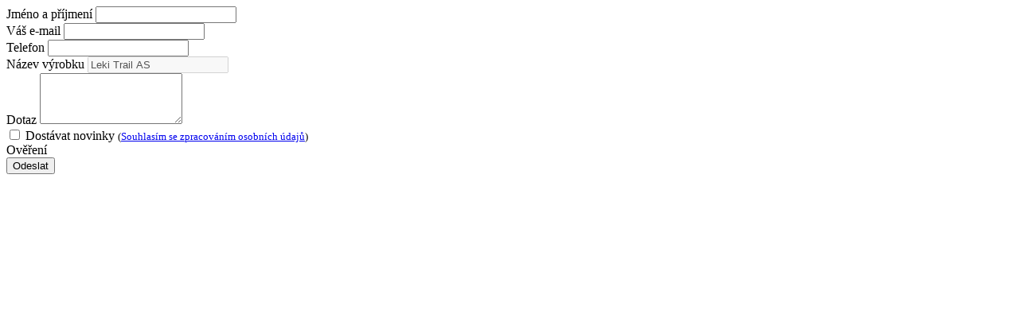

--- FILE ---
content_type: text/html; charset=UTF-8
request_url: https://www.hanibal.cz/formulare/dotaz-na-produkt/?url=https://www.hanibal.cz/leki-trail-as_z17014/&subject=Leki%20Trail%20AS
body_size: 1604
content:
<div data-reload="product_question">
         <form method="post" action="https://www.hanibal.cz/formulare/dotaz-na-produkt/?subject=Leki%20Trail%20AS&amp;url=https%3A%2F%2Fwww.hanibal.cz%2Fleki-trail-as_z17014%2F" data-form="product-question">
         


         
         <input type="hidden" name="url" value="https://www.hanibal.cz/leki-trail-as_z17014/">
         <input type="hidden" name="gtm_type" value="Dotaz na produkt">

                     <div class="form-group required">
               <label for="name">Jméno a příjmení</label>
               <input type="text" name="name" id="name" class="form-control" value=""
                      data-bv-notempty="true" data-bv-stringlength="true" data-bv-stringlength-min="3">
            </div>
            <div class="form-group required">
               <label for="email">Váš e-mail</label>
               <input type="email" name="email" id="email" class="form-control" value=""
                      data-bv-notempty="true">
            </div>
            <div class="form-group">
               <label for="phone">Telefon</label>
               <input type="text" name="phone" id="phone" class="form-control" value=""
                      data-bv-phone="true" data-bv-phone-country="CZ">
            </div>
                  <div class="form-group required">
            <label for="subject">Název výrobku</label>
            <input type="text" name="subject" id="subject" class="form-control" value="Leki Trail AS" disabled>
         </div>
         <div class="form-group required">
            <label for="message">Dotaz</label>
            <textarea id="message" name="message" class="form-control" rows="4"
                      data-bv-notempty="true"></textarea>
         </div>

                     <div class="form-group">
               <label class="custom-control custom-checkbox">
                  <input class="custom-control-input" type="checkbox" name="get_news" value="Y">
                  <span class="custom-control-indicator"></span>
                  Dostávat novinky
                                       <small>(<a href="/souhlas-se-zpracovanim-osobnich-udaju/"
                                target="_blank">Souhlasím se zpracováním osobních údajů</a>)
                     </small>
                                 </label>
            </div>
         
                     <div class="form-group required">
               <label for="message">Ověření</label>
               
   
                              <div class="g-recaptcha" id="recaptcha-83" data-sitekey="6LeUEbsUAAAAADwmcXO_bAkVd93vYJDsjiSUCZ3B"></div>
      <script>
      if (typeof recaptchaCallback === 'function') {
         recaptchaCallback();
      } else {
         var recaptchaCallback = function () {
            if (typeof grecaptcha !== 'undefined') {
               $('.g-recaptcha').each(function (index, el) {
                  if ($(this).is(':empty')) {
                     grecaptcha.render(el, {
                        'sitekey': '6LeUEbsUAAAAADwmcXO_bAkVd93vYJDsjiSUCZ3B'
                     });
                  }
               });
            }
         };
      }
   </script>
         <script src="https://www.google.com/recaptcha/api.js?onload=recaptchaCallback&amp;hl=cs_CZ&amp;render=explicit" async defer></script>
               </div>
         
         <div class="form-group">
            <button class="btn btn-primary btn-block" type="submit" name="SendQuestion" value="Odeslat">Odeslat</button>
         </div>
      </form>
      <script src="/common/static/bootstrapvalidator/js/bootstrapValidator.js"></script>
      <script src="/common/static/bootstrapvalidator/js/language/cs_CZ.js"></script>

      <script>
         var $form = $('form[data-form="product-question"]');
         $form.each(function() {
            if (!$(this).hasClass('bv-form')) {
               $(this).bootstrapValidator({
                  feedbackIcons: {
                     valid: 'fc fc-check',
                     invalid: 'fc fc-remove',
                     validating: 'fc fc-refresh',
                  },
               }).on('success.form.bv', function(e) {
                  // Prevent submit form
                  e.preventDefault();

                  var $this = $(e.target),
                          data = $this.serialize(),
                          url = $this.attr('action');

                  

   

var formData = { };$.each($this.serializeArray(), function() {formData[this.name] = this.value;});dataLayer.push({event: "successSendForm",formData: formData});
                  wpj.domUtils.reloadPartsFromUrl(url, $this.closest('[data-reload]'), data);
               });
            }
         });
      </script>
   </div>
